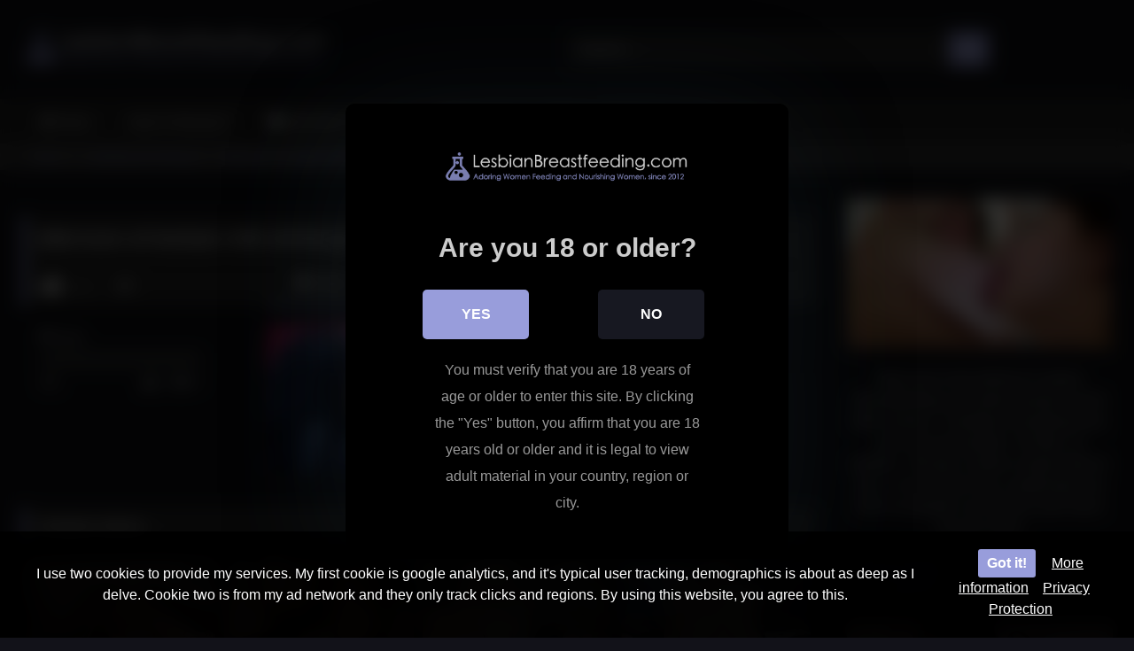

--- FILE ---
content_type: text/html; charset=UTF-8
request_url: https://lesbianbreastfeeding.com/afternoon-of-lesbian-milk-drinking/afternoon-of-lesbian-milk-drinking3/
body_size: 15288
content:
<!DOCTYPE html>


<html lang="en-US">
<head>
<meta charset="UTF-8">
<meta content='width=device-width, initial-scale=1.0, maximum-scale=1.0, user-scalable=0' name='viewport' />
<link rel="profile" href="https://gmpg.org/xfn/11">
<link rel="icon" href="
">

<!-- Meta social networks -->

<!-- Meta Facebook -->
<meta property="fb:app_id" content="966242223397117" />
<meta property="og:url" content="https://lesbianbreastfeeding.com/afternoon-of-lesbian-milk-drinking/afternoon-of-lesbian-milk-drinking3/" />
<meta property="og:type" content="article" />
<meta property="og:title" content="afternoon-of-lesbian-milk-drinking3" />
<meta property="og:description" content="afternoon-of-lesbian-milk-drinking3" />
<meta property="og:image" content="" />
<meta property="og:image:width" content="200" />
<meta property="og:image:height" content="200" />

<!-- Meta Twitter -->
<meta name="twitter:card" content="summary">
<!--<meta name="twitter:site" content="@site_username">-->
<meta name="twitter:title" content="afternoon-of-lesbian-milk-drinking3">
<meta name="twitter:description" content="afternoon-of-lesbian-milk-drinking3">
<!--<meta name="twitter:creator" content="@creator_username">-->
<meta name="twitter:image" content="">
<!--<meta name="twitter:domain" content="YourDomain.com">-->

<!-- Temp Style -->
<style>
	.post-thumbnail {
		padding-bottom: 56.25%;
	}
	.post-thumbnail .wpst-trailer,
	.post-thumbnail img {
		object-fit: fill;
	}

	.video-debounce-bar {
		background: #989ddb!important;
	}

					body.custom-background {
			background-image: url(https://lesbianbreastfeeding.com/wp-content/uploads/2022/07/tile.jpg);
			background-color: #121219!important;
			background-repeat: repeat;
			background-attachment: fixed;
			background-position: center;
			background-size: auto;
		}
	
			#site-navigation {
			background: #222222;
		}
	
	.site-title a {
		font-family: Open Sans;
		font-size: 36px;
	}
	.site-branding .logo img {
		max-width: 350px;
		max-height: 85px;
		margin-top: 0px;
		margin-left: 0px;
	}
	a,
	.site-title a i,
	.thumb-block:hover .rating-bar i,
	.categories-list .thumb-block:hover .entry-header .cat-title:before,
	.required,
	.like #more:hover i,
	.dislike #less:hover i,
	.top-bar i:hover,
	.main-navigation .menu-item-has-children > a:after,
	.menu-toggle i,
	.main-navigation.toggled li:hover > a,
	.main-navigation.toggled li.focus > a,
	.main-navigation.toggled li.current_page_item > a,
	.main-navigation.toggled li.current-menu-item > a,
	#filters .filters-select:after,
	.morelink i,
	.top-bar .membership a i,
	.thumb-block:hover .photos-count i {
		color: #989ddb;
	}
	button,
	.button,
	input[type="button"],
	input[type="reset"],
	input[type="submit"],
	.label,
	.pagination ul li a.current,
	.pagination ul li a:hover,
	body #filters .label.secondary.active,
	.label.secondary:hover,
	.main-navigation li:hover > a,
	.main-navigation li.focus > a,
	.main-navigation li.current_page_item > a,
	.main-navigation li.current-menu-item > a,
	.widget_categories ul li a:hover,
	.comment-reply-link,
	a.tag-cloud-link:hover,
	.template-actors li a:hover {
		border-color: #989ddb!important;
		background-color: #989ddb!important;
	}
	.rating-bar-meter,
	.vjs-play-progress,
	#filters .filters-options span:hover,
	.bx-wrapper .bx-controls-direction a,
	.top-bar .social-share a:hover,
	.thumb-block:hover span.hd-video,
	.featured-carousel .slide a:hover span.hd-video,
	.appContainer .ctaButton {
		background-color: #989ddb!important;
	}
	#video-tabs button.tab-link.active,
	.title-block,
	.widget-title,
	.page-title,
	.page .entry-title,
	.comments-title,
	.comment-reply-title,
	.morelink:hover {
		border-color: #989ddb!important;
	}

	/* Small desktops ----------- */
	@media only screen  and (min-width : 64.001em) and (max-width : 84em) {
		#main .thumb-block {
			width: 25%!important;
		}
	}

	/* Desktops and laptops ----------- */
	@media only screen  and (min-width : 84.001em) {
		#main .thumb-block {
			width: 25%!important;
		}
	}

</style>

<!-- Google Analytics -->

<!-- Meta Verification -->


<style>
	#cookie-bar {
		background-color: rgba(0,0,0,0.9)!important;
	}
	#cookie-bar p {
		color: #FFFFFF!important;
	}
	#cookie-bar .cookie-bar__btn {
		background-color: #989ddb!important;
		color: #FFFFFF!important;
	}
			.cookie-bar-privacy-popup__dialog {
			background-color: #000!important;
			color: #eee!important;
		}
	</style>


<style>
			#dclm_modal_screen {
			background-color: rgba(0,0,0,0.8);
		}
		#dclm_modal_content {
			background-color: #000;
		}
		#dclm_modal_content h2 {
			color: #ccc;
		}
		#dclm_modal_content p {
			color: #999;
		}
		#dclm_modal_content nav .av_go {
		background-color: #989ddb!important;
	}
	#dclm_modal_content nav .av_no {
		background-color: #171821!important;
	}
	#dclm-logo img {
		opacity: 0.8;
	}
			</style>


<meta name='robots' content='index, follow, max-image-preview:large, max-snippet:-1, max-video-preview:-1' />
	<style>img:is([sizes="auto" i], [sizes^="auto," i]) { contain-intrinsic-size: 3000px 1500px }</style>
	
	<!-- This site is optimized with the Yoast SEO plugin v25.4 - https://yoast.com/wordpress/plugins/seo/ -->
	<title>afternoon-of-lesbian-milk-drinking3 - Lesbian Breastfeeding</title>
	<link rel="canonical" href="https://lesbianbreastfeeding.com/afternoon-of-lesbian-milk-drinking/afternoon-of-lesbian-milk-drinking3/" />
	<meta property="og:locale" content="en_US" />
	<meta property="og:type" content="article" />
	<meta property="og:title" content="afternoon-of-lesbian-milk-drinking3 - Lesbian Breastfeeding" />
	<meta property="og:url" content="https://lesbianbreastfeeding.com/afternoon-of-lesbian-milk-drinking/afternoon-of-lesbian-milk-drinking3/" />
	<meta property="og:site_name" content="Lesbian Breastfeeding" />
	<meta property="og:image" content="https://lesbianbreastfeeding.com/afternoon-of-lesbian-milk-drinking/afternoon-of-lesbian-milk-drinking3" />
	<meta property="og:image:width" content="450" />
	<meta property="og:image:height" content="253" />
	<meta property="og:image:type" content="image/jpeg" />
	<script type="application/ld+json" class="yoast-schema-graph">{"@context":"https://schema.org","@graph":[{"@type":"WebPage","@id":"https://lesbianbreastfeeding.com/afternoon-of-lesbian-milk-drinking/afternoon-of-lesbian-milk-drinking3/","url":"https://lesbianbreastfeeding.com/afternoon-of-lesbian-milk-drinking/afternoon-of-lesbian-milk-drinking3/","name":"afternoon-of-lesbian-milk-drinking3 - Lesbian Breastfeeding","isPartOf":{"@id":"https://lesbianbreastfeeding.com/#website"},"primaryImageOfPage":{"@id":"https://lesbianbreastfeeding.com/afternoon-of-lesbian-milk-drinking/afternoon-of-lesbian-milk-drinking3/#primaryimage"},"image":{"@id":"https://lesbianbreastfeeding.com/afternoon-of-lesbian-milk-drinking/afternoon-of-lesbian-milk-drinking3/#primaryimage"},"thumbnailUrl":"https://lesbianbreastfeeding.com/wp-content/uploads/2020/09/afternoon-of-lesbian-milk-drinking3.jpg","datePublished":"2020-09-04T22:04:31+00:00","breadcrumb":{"@id":"https://lesbianbreastfeeding.com/afternoon-of-lesbian-milk-drinking/afternoon-of-lesbian-milk-drinking3/#breadcrumb"},"inLanguage":"en-US","potentialAction":[{"@type":"ReadAction","target":["https://lesbianbreastfeeding.com/afternoon-of-lesbian-milk-drinking/afternoon-of-lesbian-milk-drinking3/"]}]},{"@type":"ImageObject","inLanguage":"en-US","@id":"https://lesbianbreastfeeding.com/afternoon-of-lesbian-milk-drinking/afternoon-of-lesbian-milk-drinking3/#primaryimage","url":"https://lesbianbreastfeeding.com/wp-content/uploads/2020/09/afternoon-of-lesbian-milk-drinking3.jpg","contentUrl":"https://lesbianbreastfeeding.com/wp-content/uploads/2020/09/afternoon-of-lesbian-milk-drinking3.jpg","width":450,"height":253},{"@type":"BreadcrumbList","@id":"https://lesbianbreastfeeding.com/afternoon-of-lesbian-milk-drinking/afternoon-of-lesbian-milk-drinking3/#breadcrumb","itemListElement":[{"@type":"ListItem","position":1,"name":"Afternoon of Lesbian Milk Drinking","item":"https://lesbianbreastfeeding.com/afternoon-of-lesbian-milk-drinking/"},{"@type":"ListItem","position":2,"name":"afternoon-of-lesbian-milk-drinking3"}]},{"@type":"WebSite","@id":"https://lesbianbreastfeeding.com/#website","url":"https://lesbianbreastfeeding.com/","name":"Lesbian Breastfeeding","description":"Featuring only the Hottest Lesbian Breastfeeding Websites and Movies on the Internet","potentialAction":[{"@type":"SearchAction","target":{"@type":"EntryPoint","urlTemplate":"https://lesbianbreastfeeding.com/?s={search_term_string}"},"query-input":{"@type":"PropertyValueSpecification","valueRequired":true,"valueName":"search_term_string"}}],"inLanguage":"en-US"}]}</script>
	<!-- / Yoast SEO plugin. -->


<link rel='dns-prefetch' href='//vjs.zencdn.net' />
<link rel='dns-prefetch' href='//unpkg.com' />
<link rel='dns-prefetch' href='//www.googletagmanager.com' />
<link rel="alternate" type="application/rss+xml" title="Lesbian Breastfeeding &raquo; Feed" href="https://lesbianbreastfeeding.com/feed/" />
<link rel="alternate" type="application/rss+xml" title="Lesbian Breastfeeding &raquo; Comments Feed" href="https://lesbianbreastfeeding.com/comments/feed/" />
<link rel="alternate" type="application/rss+xml" title="Lesbian Breastfeeding &raquo; afternoon-of-lesbian-milk-drinking3 Comments Feed" href="https://lesbianbreastfeeding.com/afternoon-of-lesbian-milk-drinking/afternoon-of-lesbian-milk-drinking3/feed/" />
<script type="text/javascript">
/* <![CDATA[ */
window._wpemojiSettings = {"baseUrl":"https:\/\/s.w.org\/images\/core\/emoji\/15.1.0\/72x72\/","ext":".png","svgUrl":"https:\/\/s.w.org\/images\/core\/emoji\/15.1.0\/svg\/","svgExt":".svg","source":{"concatemoji":"https:\/\/lesbianbreastfeeding.com\/wp-includes\/js\/wp-emoji-release.min.js?ver=203ded8f4d7436af6d811d604f0d32a6"}};
/*! This file is auto-generated */
!function(i,n){var o,s,e;function c(e){try{var t={supportTests:e,timestamp:(new Date).valueOf()};sessionStorage.setItem(o,JSON.stringify(t))}catch(e){}}function p(e,t,n){e.clearRect(0,0,e.canvas.width,e.canvas.height),e.fillText(t,0,0);var t=new Uint32Array(e.getImageData(0,0,e.canvas.width,e.canvas.height).data),r=(e.clearRect(0,0,e.canvas.width,e.canvas.height),e.fillText(n,0,0),new Uint32Array(e.getImageData(0,0,e.canvas.width,e.canvas.height).data));return t.every(function(e,t){return e===r[t]})}function u(e,t,n){switch(t){case"flag":return n(e,"\ud83c\udff3\ufe0f\u200d\u26a7\ufe0f","\ud83c\udff3\ufe0f\u200b\u26a7\ufe0f")?!1:!n(e,"\ud83c\uddfa\ud83c\uddf3","\ud83c\uddfa\u200b\ud83c\uddf3")&&!n(e,"\ud83c\udff4\udb40\udc67\udb40\udc62\udb40\udc65\udb40\udc6e\udb40\udc67\udb40\udc7f","\ud83c\udff4\u200b\udb40\udc67\u200b\udb40\udc62\u200b\udb40\udc65\u200b\udb40\udc6e\u200b\udb40\udc67\u200b\udb40\udc7f");case"emoji":return!n(e,"\ud83d\udc26\u200d\ud83d\udd25","\ud83d\udc26\u200b\ud83d\udd25")}return!1}function f(e,t,n){var r="undefined"!=typeof WorkerGlobalScope&&self instanceof WorkerGlobalScope?new OffscreenCanvas(300,150):i.createElement("canvas"),a=r.getContext("2d",{willReadFrequently:!0}),o=(a.textBaseline="top",a.font="600 32px Arial",{});return e.forEach(function(e){o[e]=t(a,e,n)}),o}function t(e){var t=i.createElement("script");t.src=e,t.defer=!0,i.head.appendChild(t)}"undefined"!=typeof Promise&&(o="wpEmojiSettingsSupports",s=["flag","emoji"],n.supports={everything:!0,everythingExceptFlag:!0},e=new Promise(function(e){i.addEventListener("DOMContentLoaded",e,{once:!0})}),new Promise(function(t){var n=function(){try{var e=JSON.parse(sessionStorage.getItem(o));if("object"==typeof e&&"number"==typeof e.timestamp&&(new Date).valueOf()<e.timestamp+604800&&"object"==typeof e.supportTests)return e.supportTests}catch(e){}return null}();if(!n){if("undefined"!=typeof Worker&&"undefined"!=typeof OffscreenCanvas&&"undefined"!=typeof URL&&URL.createObjectURL&&"undefined"!=typeof Blob)try{var e="postMessage("+f.toString()+"("+[JSON.stringify(s),u.toString(),p.toString()].join(",")+"));",r=new Blob([e],{type:"text/javascript"}),a=new Worker(URL.createObjectURL(r),{name:"wpTestEmojiSupports"});return void(a.onmessage=function(e){c(n=e.data),a.terminate(),t(n)})}catch(e){}c(n=f(s,u,p))}t(n)}).then(function(e){for(var t in e)n.supports[t]=e[t],n.supports.everything=n.supports.everything&&n.supports[t],"flag"!==t&&(n.supports.everythingExceptFlag=n.supports.everythingExceptFlag&&n.supports[t]);n.supports.everythingExceptFlag=n.supports.everythingExceptFlag&&!n.supports.flag,n.DOMReady=!1,n.readyCallback=function(){n.DOMReady=!0}}).then(function(){return e}).then(function(){var e;n.supports.everything||(n.readyCallback(),(e=n.source||{}).concatemoji?t(e.concatemoji):e.wpemoji&&e.twemoji&&(t(e.twemoji),t(e.wpemoji)))}))}((window,document),window._wpemojiSettings);
/* ]]> */
</script>
<style id='wp-emoji-styles-inline-css' type='text/css'>

	img.wp-smiley, img.emoji {
		display: inline !important;
		border: none !important;
		box-shadow: none !important;
		height: 1em !important;
		width: 1em !important;
		margin: 0 0.07em !important;
		vertical-align: -0.1em !important;
		background: none !important;
		padding: 0 !important;
	}
</style>
<link rel='stylesheet' id='wp-block-library-css' href='https://lesbianbreastfeeding.com/wp-includes/css/dist/block-library/style.min.css?ver=203ded8f4d7436af6d811d604f0d32a6' type='text/css' media='all' />
<style id='classic-theme-styles-inline-css' type='text/css'>
/*! This file is auto-generated */
.wp-block-button__link{color:#fff;background-color:#32373c;border-radius:9999px;box-shadow:none;text-decoration:none;padding:calc(.667em + 2px) calc(1.333em + 2px);font-size:1.125em}.wp-block-file__button{background:#32373c;color:#fff;text-decoration:none}
</style>
<style id='global-styles-inline-css' type='text/css'>
:root{--wp--preset--aspect-ratio--square: 1;--wp--preset--aspect-ratio--4-3: 4/3;--wp--preset--aspect-ratio--3-4: 3/4;--wp--preset--aspect-ratio--3-2: 3/2;--wp--preset--aspect-ratio--2-3: 2/3;--wp--preset--aspect-ratio--16-9: 16/9;--wp--preset--aspect-ratio--9-16: 9/16;--wp--preset--color--black: #000000;--wp--preset--color--cyan-bluish-gray: #abb8c3;--wp--preset--color--white: #ffffff;--wp--preset--color--pale-pink: #f78da7;--wp--preset--color--vivid-red: #cf2e2e;--wp--preset--color--luminous-vivid-orange: #ff6900;--wp--preset--color--luminous-vivid-amber: #fcb900;--wp--preset--color--light-green-cyan: #7bdcb5;--wp--preset--color--vivid-green-cyan: #00d084;--wp--preset--color--pale-cyan-blue: #8ed1fc;--wp--preset--color--vivid-cyan-blue: #0693e3;--wp--preset--color--vivid-purple: #9b51e0;--wp--preset--gradient--vivid-cyan-blue-to-vivid-purple: linear-gradient(135deg,rgba(6,147,227,1) 0%,rgb(155,81,224) 100%);--wp--preset--gradient--light-green-cyan-to-vivid-green-cyan: linear-gradient(135deg,rgb(122,220,180) 0%,rgb(0,208,130) 100%);--wp--preset--gradient--luminous-vivid-amber-to-luminous-vivid-orange: linear-gradient(135deg,rgba(252,185,0,1) 0%,rgba(255,105,0,1) 100%);--wp--preset--gradient--luminous-vivid-orange-to-vivid-red: linear-gradient(135deg,rgba(255,105,0,1) 0%,rgb(207,46,46) 100%);--wp--preset--gradient--very-light-gray-to-cyan-bluish-gray: linear-gradient(135deg,rgb(238,238,238) 0%,rgb(169,184,195) 100%);--wp--preset--gradient--cool-to-warm-spectrum: linear-gradient(135deg,rgb(74,234,220) 0%,rgb(151,120,209) 20%,rgb(207,42,186) 40%,rgb(238,44,130) 60%,rgb(251,105,98) 80%,rgb(254,248,76) 100%);--wp--preset--gradient--blush-light-purple: linear-gradient(135deg,rgb(255,206,236) 0%,rgb(152,150,240) 100%);--wp--preset--gradient--blush-bordeaux: linear-gradient(135deg,rgb(254,205,165) 0%,rgb(254,45,45) 50%,rgb(107,0,62) 100%);--wp--preset--gradient--luminous-dusk: linear-gradient(135deg,rgb(255,203,112) 0%,rgb(199,81,192) 50%,rgb(65,88,208) 100%);--wp--preset--gradient--pale-ocean: linear-gradient(135deg,rgb(255,245,203) 0%,rgb(182,227,212) 50%,rgb(51,167,181) 100%);--wp--preset--gradient--electric-grass: linear-gradient(135deg,rgb(202,248,128) 0%,rgb(113,206,126) 100%);--wp--preset--gradient--midnight: linear-gradient(135deg,rgb(2,3,129) 0%,rgb(40,116,252) 100%);--wp--preset--font-size--small: 13px;--wp--preset--font-size--medium: 20px;--wp--preset--font-size--large: 36px;--wp--preset--font-size--x-large: 42px;--wp--preset--spacing--20: 0.44rem;--wp--preset--spacing--30: 0.67rem;--wp--preset--spacing--40: 1rem;--wp--preset--spacing--50: 1.5rem;--wp--preset--spacing--60: 2.25rem;--wp--preset--spacing--70: 3.38rem;--wp--preset--spacing--80: 5.06rem;--wp--preset--shadow--natural: 6px 6px 9px rgba(0, 0, 0, 0.2);--wp--preset--shadow--deep: 12px 12px 50px rgba(0, 0, 0, 0.4);--wp--preset--shadow--sharp: 6px 6px 0px rgba(0, 0, 0, 0.2);--wp--preset--shadow--outlined: 6px 6px 0px -3px rgba(255, 255, 255, 1), 6px 6px rgba(0, 0, 0, 1);--wp--preset--shadow--crisp: 6px 6px 0px rgba(0, 0, 0, 1);}:where(.is-layout-flex){gap: 0.5em;}:where(.is-layout-grid){gap: 0.5em;}body .is-layout-flex{display: flex;}.is-layout-flex{flex-wrap: wrap;align-items: center;}.is-layout-flex > :is(*, div){margin: 0;}body .is-layout-grid{display: grid;}.is-layout-grid > :is(*, div){margin: 0;}:where(.wp-block-columns.is-layout-flex){gap: 2em;}:where(.wp-block-columns.is-layout-grid){gap: 2em;}:where(.wp-block-post-template.is-layout-flex){gap: 1.25em;}:where(.wp-block-post-template.is-layout-grid){gap: 1.25em;}.has-black-color{color: var(--wp--preset--color--black) !important;}.has-cyan-bluish-gray-color{color: var(--wp--preset--color--cyan-bluish-gray) !important;}.has-white-color{color: var(--wp--preset--color--white) !important;}.has-pale-pink-color{color: var(--wp--preset--color--pale-pink) !important;}.has-vivid-red-color{color: var(--wp--preset--color--vivid-red) !important;}.has-luminous-vivid-orange-color{color: var(--wp--preset--color--luminous-vivid-orange) !important;}.has-luminous-vivid-amber-color{color: var(--wp--preset--color--luminous-vivid-amber) !important;}.has-light-green-cyan-color{color: var(--wp--preset--color--light-green-cyan) !important;}.has-vivid-green-cyan-color{color: var(--wp--preset--color--vivid-green-cyan) !important;}.has-pale-cyan-blue-color{color: var(--wp--preset--color--pale-cyan-blue) !important;}.has-vivid-cyan-blue-color{color: var(--wp--preset--color--vivid-cyan-blue) !important;}.has-vivid-purple-color{color: var(--wp--preset--color--vivid-purple) !important;}.has-black-background-color{background-color: var(--wp--preset--color--black) !important;}.has-cyan-bluish-gray-background-color{background-color: var(--wp--preset--color--cyan-bluish-gray) !important;}.has-white-background-color{background-color: var(--wp--preset--color--white) !important;}.has-pale-pink-background-color{background-color: var(--wp--preset--color--pale-pink) !important;}.has-vivid-red-background-color{background-color: var(--wp--preset--color--vivid-red) !important;}.has-luminous-vivid-orange-background-color{background-color: var(--wp--preset--color--luminous-vivid-orange) !important;}.has-luminous-vivid-amber-background-color{background-color: var(--wp--preset--color--luminous-vivid-amber) !important;}.has-light-green-cyan-background-color{background-color: var(--wp--preset--color--light-green-cyan) !important;}.has-vivid-green-cyan-background-color{background-color: var(--wp--preset--color--vivid-green-cyan) !important;}.has-pale-cyan-blue-background-color{background-color: var(--wp--preset--color--pale-cyan-blue) !important;}.has-vivid-cyan-blue-background-color{background-color: var(--wp--preset--color--vivid-cyan-blue) !important;}.has-vivid-purple-background-color{background-color: var(--wp--preset--color--vivid-purple) !important;}.has-black-border-color{border-color: var(--wp--preset--color--black) !important;}.has-cyan-bluish-gray-border-color{border-color: var(--wp--preset--color--cyan-bluish-gray) !important;}.has-white-border-color{border-color: var(--wp--preset--color--white) !important;}.has-pale-pink-border-color{border-color: var(--wp--preset--color--pale-pink) !important;}.has-vivid-red-border-color{border-color: var(--wp--preset--color--vivid-red) !important;}.has-luminous-vivid-orange-border-color{border-color: var(--wp--preset--color--luminous-vivid-orange) !important;}.has-luminous-vivid-amber-border-color{border-color: var(--wp--preset--color--luminous-vivid-amber) !important;}.has-light-green-cyan-border-color{border-color: var(--wp--preset--color--light-green-cyan) !important;}.has-vivid-green-cyan-border-color{border-color: var(--wp--preset--color--vivid-green-cyan) !important;}.has-pale-cyan-blue-border-color{border-color: var(--wp--preset--color--pale-cyan-blue) !important;}.has-vivid-cyan-blue-border-color{border-color: var(--wp--preset--color--vivid-cyan-blue) !important;}.has-vivid-purple-border-color{border-color: var(--wp--preset--color--vivid-purple) !important;}.has-vivid-cyan-blue-to-vivid-purple-gradient-background{background: var(--wp--preset--gradient--vivid-cyan-blue-to-vivid-purple) !important;}.has-light-green-cyan-to-vivid-green-cyan-gradient-background{background: var(--wp--preset--gradient--light-green-cyan-to-vivid-green-cyan) !important;}.has-luminous-vivid-amber-to-luminous-vivid-orange-gradient-background{background: var(--wp--preset--gradient--luminous-vivid-amber-to-luminous-vivid-orange) !important;}.has-luminous-vivid-orange-to-vivid-red-gradient-background{background: var(--wp--preset--gradient--luminous-vivid-orange-to-vivid-red) !important;}.has-very-light-gray-to-cyan-bluish-gray-gradient-background{background: var(--wp--preset--gradient--very-light-gray-to-cyan-bluish-gray) !important;}.has-cool-to-warm-spectrum-gradient-background{background: var(--wp--preset--gradient--cool-to-warm-spectrum) !important;}.has-blush-light-purple-gradient-background{background: var(--wp--preset--gradient--blush-light-purple) !important;}.has-blush-bordeaux-gradient-background{background: var(--wp--preset--gradient--blush-bordeaux) !important;}.has-luminous-dusk-gradient-background{background: var(--wp--preset--gradient--luminous-dusk) !important;}.has-pale-ocean-gradient-background{background: var(--wp--preset--gradient--pale-ocean) !important;}.has-electric-grass-gradient-background{background: var(--wp--preset--gradient--electric-grass) !important;}.has-midnight-gradient-background{background: var(--wp--preset--gradient--midnight) !important;}.has-small-font-size{font-size: var(--wp--preset--font-size--small) !important;}.has-medium-font-size{font-size: var(--wp--preset--font-size--medium) !important;}.has-large-font-size{font-size: var(--wp--preset--font-size--large) !important;}.has-x-large-font-size{font-size: var(--wp--preset--font-size--x-large) !important;}
:where(.wp-block-post-template.is-layout-flex){gap: 1.25em;}:where(.wp-block-post-template.is-layout-grid){gap: 1.25em;}
:where(.wp-block-columns.is-layout-flex){gap: 2em;}:where(.wp-block-columns.is-layout-grid){gap: 2em;}
:root :where(.wp-block-pullquote){font-size: 1.5em;line-height: 1.6;}
</style>
<link rel='stylesheet' id='wpst-font-awesome-css' href='https://lesbianbreastfeeding.com/wp-content/themes/retrotube/assets/stylesheets/font-awesome/css/font-awesome.min.css?ver=4.7.0' type='text/css' media='all' />
<link rel='stylesheet' id='wpst-videojs-style-css' href='//vjs.zencdn.net/7.8.4/video-js.css?ver=7.8.4' type='text/css' media='all' />
<link rel='stylesheet' id='wpst-style-css' href='https://lesbianbreastfeeding.com/wp-content/themes/retrotube/style.css?ver=1.9.0.1752190044' type='text/css' media='all' />
<link rel='stylesheet' id='coco-cookie-consent-style-css' href='https://lesbianbreastfeeding.com/wp-content/plugins/wps-cookie-consent/public/assets/css/cookie-consent.css?ver=1.2.0' type='text/css' media='all' />
<link rel='stylesheet' id='dclm-disclaimer-style-css' href='https://lesbianbreastfeeding.com/wp-content/plugins/wps-disclaimer/public/assets/css/disclaimer.css?ver=1.3.0' type='text/css' media='all' />
<script type="text/javascript" src="https://lesbianbreastfeeding.com/wp-includes/js/jquery/jquery.min.js?ver=3.7.1" id="jquery-core-js"></script>
<script type="text/javascript" src="https://lesbianbreastfeeding.com/wp-includes/js/jquery/jquery-migrate.min.js?ver=3.4.1" id="jquery-migrate-js"></script>

<!-- Google tag (gtag.js) snippet added by Site Kit -->

<!-- Google Analytics snippet added by Site Kit -->
<script type="text/javascript" src="https://www.googletagmanager.com/gtag/js?id=GT-TBWWHBN" id="google_gtagjs-js" async></script>
<script type="text/javascript" id="google_gtagjs-js-after">
/* <![CDATA[ */
window.dataLayer = window.dataLayer || [];function gtag(){dataLayer.push(arguments);}
gtag("set","linker",{"domains":["lesbianbreastfeeding.com"]});
gtag("js", new Date());
gtag("set", "developer_id.dZTNiMT", true);
gtag("config", "GT-TBWWHBN", {"googlesitekit_post_type":"attachment"});
/* ]]> */
</script>

<!-- End Google tag (gtag.js) snippet added by Site Kit -->
<link rel="https://api.w.org/" href="https://lesbianbreastfeeding.com/wp-json/" /><link rel="alternate" title="JSON" type="application/json" href="https://lesbianbreastfeeding.com/wp-json/wp/v2/media/1469" /><link rel="EditURI" type="application/rsd+xml" title="RSD" href="https://lesbianbreastfeeding.com/xmlrpc.php?rsd" />
<link rel="alternate" title="oEmbed (JSON)" type="application/json+oembed" href="https://lesbianbreastfeeding.com/wp-json/oembed/1.0/embed?url=https%3A%2F%2Flesbianbreastfeeding.com%2Fafternoon-of-lesbian-milk-drinking%2Fafternoon-of-lesbian-milk-drinking3%2F" />
<link rel="alternate" title="oEmbed (XML)" type="text/xml+oembed" href="https://lesbianbreastfeeding.com/wp-json/oembed/1.0/embed?url=https%3A%2F%2Flesbianbreastfeeding.com%2Fafternoon-of-lesbian-milk-drinking%2Fafternoon-of-lesbian-milk-drinking3%2F&#038;format=xml" />
<script type="text/javascript">
             jQuery(document).bind("keydown", function(e) {
               if(e.ctrlKey && (e.which == 65 || e.which == 67 || e.which == 88 || e.which == 83 ||e.which == 85)) {
                 e.preventDefault();
                 return false;
                 }
             });

         jQuery(document).on( "mousedown", function(event) {
             if(event.which=="3")
             {
             document.oncontextmenu = document.body.oncontextmenu = function() {return false;}

             }
             });
            </script>

            <style type="text/css">
            body{
                    -webkit-touch-callout: none;
                    -webkit-user-select: none;
                    -khtml-user-select: none;
                    -moz-user-select: none;
                    -ms-user-select: none;
                    user-select: none;
               }
            </style><meta name="generator" content="Site Kit by Google 1.156.0" /></head>

<body data-rsssl=1
class="attachment wp-singular attachment-template-default single single-attachment postid-1469 attachmentid-1469 attachment-jpeg wp-embed-responsive wp-theme-retrotube custom-background">
<div id="page">
	<a class="skip-link screen-reader-text" href="#content">Skip to content</a>

	<header id="masthead" class="site-header" role="banner">

		
		<div class="site-branding row">
			<div class="logo">
									<a href="https://lesbianbreastfeeding.com/" rel="home" title="Lesbian Breastfeeding"><img src="
										https://lesbianbreastfeeding.com/wp-content/uploads/2019/01/lesbian-breastfeeding.png					" alt="Lesbian Breastfeeding"></a>
				
							</div>
							<div class="header-search ">
	<form method="get" id="searchform" action="https://lesbianbreastfeeding.com/">        
					<input class="input-group-field" value="Search..." name="s" id="s" onfocus="if (this.value == 'Search...') {this.value = '';}" onblur="if (this.value == '') {this.value = 'Search...';}" type="text" />
				
		<input class="button fa-input" type="submit" id="searchsubmit" value="&#xf002;" />        
	</form>
</div>								</div><!-- .site-branding -->

		<nav id="site-navigation" class="main-navigation
		" role="navigation">
			<div id="head-mobile"></div>
			<div class="button-nav"></div>
			<ul id="menu-main-menu" class="row"><li id="menu-item-885" class="home-icon menu-item menu-item-type-custom menu-item-object-custom menu-item-home menu-item-885"><a href="https://lesbianbreastfeeding.com">Home</a></li>
<li id="menu-item-1867" class="menu-item menu-item-type-post_type menu-item-object-page menu-item-1867"><a href="https://bigchestedmodels.com">back to Directory?</a></li>
<li id="menu-item-886" class="cat-icon menu-item menu-item-type-post_type menu-item-object-page menu-item-886"><a href="https://lesbianbreastfeeding.com/categories/">Illustrated Categories</a></li>
<li id="menu-item-887" class="tag-icon menu-item menu-item-type-post_type menu-item-object-page menu-item-887"><a href="https://lesbianbreastfeeding.com/tags/">Titty Tags</a></li>
<li id="menu-item-888" class="star-icon menu-item menu-item-type-post_type menu-item-object-page menu-item-888"><a href="https://lesbianbreastfeeding.com/busty-anr-babes/">Busty ANR Babes</a></li>
<li id="menu-item-1871" class="menu-item menu-item-type-post_type menu-item-object-page menu-item-1871"><a href="https://juggmodels.com">Jugg Models</a></li>
</ul>		</nav><!-- #site-navigation -->

		<div class="clear"></div>

					<div class="happy-header-mobile">
				<!-- JuicyAds v3.1 -->
<script type="text/javascript" data-cfasync="false" async src="https://poweredby.jads.co/js/jads.js"></script>
<ins id="695973" data-width="300" data-height="262"></ins>
<script type="text/javascript" data-cfasync="false" async>(adsbyjuicy = window.adsbyjuicy || []).push({'adzone':695973});</script>
<!--JuicyAds END-->			</div>
			</header><!-- #masthead -->

	<div class="breadcrumbs-area"><div class="row"><div id="breadcrumbs"><a href="https://lesbianbreastfeeding.com">Home</a><span class="separator"><i class="fa fa-caret-right"></i></span><a href="https://lesbianbreastfeeding.com/category/lactating-and-nursing/">Lactating and Nursing</a><span class="separator"><i class="fa fa-caret-right"></i></span><a href="https://lesbianbreastfeeding.com/afternoon-of-lesbian-milk-drinking/">Afternoon of Lesbian Milk Drinking</a><span class="separator"><i class="fa fa-caret-right"></i></span><span class="current">afternoon-of-lesbian-milk-drinking3</span></div></div></div>
	
	<div id="content" class="site-content row">
	<div id="primary" class="content-area with-sidebar-right">
		<main id="main" class="site-main with-sidebar-right" role="main">

		
<article id="post-1469" class="post-1469 attachment type-attachment status-inherit hentry" itemprop="video" itemscope itemtype="http://schema.org/VideoObject">
	<header class="entry-header">

		
		<div class="video-player">
	<meta itemprop="author" content="LBF Admin" /><meta itemprop="name" content="afternoon-of-lesbian-milk-drinking3" /><meta itemprop="description" content="afternoon-of-lesbian-milk-drinking3" /><meta itemprop="duration" content="P0DT0H0M0S" /><meta itemprop="uploadDate" content="2020-09-04T22:04:31+00:00" /></div>

		
					<div class="happy-under-player-mobile">
				<!-- JuicyAds v3.1 -->
<script type="text/javascript" data-cfasync="false" async src="https://poweredby.jads.co/js/jads.js"></script>
<ins id="695974" data-width="300" data-height="262"></ins>
<script type="text/javascript" data-cfasync="false" async>(adsbyjuicy = window.adsbyjuicy || []).push({'adzone':695974});</script>
<!--JuicyAds END-->			</div>
		
		
		
		<div class="title-block box-shadow">
			<h1 class="entry-title" itemprop="name">afternoon-of-lesbian-milk-drinking3</h1>							<div id="rating">
					<span id="video-rate"><span class="post-like"><a href="#" data-post_id="1469" data-post_like="like"><span class="like" title="I like this"><span id="more"><i class="fa fa-thumbs-up"></i> <span class="grey-link">Like</span></span></a>
		<a href="#" data-post_id="1469" data-post_like="dislike">
			<span title="I dislike this" class="qtip dislike"><span id="less"><i class="fa fa-thumbs-down fa-flip-horizontal"></i></span></span>
		</a></span></span>
									</div>
						<div id="video-tabs" class="tabs">
				<button class="tab-link active about" data-tab-id="video-about"><i class="fa fa-info-circle"></i> About</button>
									<button class="tab-link share" data-tab-id="video-share"><i class="fa fa-share"></i> Share</button>
							</div>
		</div>

		<div class="clear"></div>

	</header><!-- .entry-header -->

	<div class="entry-content">
					<div id="rating-col">
									<div id="video-views"><span>0</span> views</div>									<div class="rating-bar">
						<div class="rating-bar-meter"></div>
					</div>
					<div class="rating-result">
							<div class="percentage">0%</div>
						<div class="likes">
							<i class="fa fa-thumbs-up"></i> <span class="likes_count">0</span>
							<i class="fa fa-thumbs-down fa-flip-horizontal"></i> <span class="dislikes_count">0</span>
						</div>
					</div>
							</div>
				<div class="tab-content">
						<div id="video-about" class="width70">
					<div class="video-description">
													<div class="desc 
							">
								<p class="attachment"><a href='https://lesbianbreastfeeding.com/wp-content/uploads/2020/09/afternoon-of-lesbian-milk-drinking3.jpg'><img fetchpriority="high" decoding="async" width="300" height="169" src="https://lesbianbreastfeeding.com/wp-content/uploads/2020/09/afternoon-of-lesbian-milk-drinking3-300x169.jpg" class="attachment-medium size-medium" alt="" srcset="https://lesbianbreastfeeding.com/wp-content/uploads/2020/09/afternoon-of-lesbian-milk-drinking3-300x169.jpg 300w, https://lesbianbreastfeeding.com/wp-content/uploads/2020/09/afternoon-of-lesbian-milk-drinking3-320x180.jpg 320w, https://lesbianbreastfeeding.com/wp-content/uploads/2020/09/afternoon-of-lesbian-milk-drinking3-150x84.jpg 150w, https://lesbianbreastfeeding.com/wp-content/uploads/2020/09/afternoon-of-lesbian-milk-drinking3.jpg 450w" sizes="(max-width: 300px) 100vw, 300px" /></a></p>
							</div>
											</div>
																									<div class="tags">
											</div>
							</div>
							<div id="video-share">
	<!-- Facebook -->
			<div id="fb-root"></div>
		<script>(function(d, s, id) {
		var js, fjs = d.getElementsByTagName(s)[0];
		if (d.getElementById(id)) return;
		js = d.createElement(s); js.id = id;
		js.src = 'https://connect.facebook.net/fr_FR/sdk.js#xfbml=1&version=v2.12';
		fjs.parentNode.insertBefore(js, fjs);
		}(document, 'script', 'facebook-jssdk'));</script>
		<a target="_blank" href="https://www.facebook.com/sharer/sharer.php?u=https://lesbianbreastfeeding.com/afternoon-of-lesbian-milk-drinking/afternoon-of-lesbian-milk-drinking3/&amp;src=sdkpreparse"><i id="facebook" class="fa fa-facebook"></i></a>
	
	<!-- Twitter -->
			<a target="_blank" href="https://twitter.com/share?url=https://lesbianbreastfeeding.com/afternoon-of-lesbian-milk-drinking/afternoon-of-lesbian-milk-drinking3/&text=afternoon-of-lesbian-milk-drinking3"><i id="twitter" class="fa fa-twitter"></i></a>
	
	<!-- Google Plus -->
			<a target="_blank" href="https://plus.google.com/share?url=https://lesbianbreastfeeding.com/afternoon-of-lesbian-milk-drinking/afternoon-of-lesbian-milk-drinking3/"><i id="googleplus" class="fa fa-google-plus"></i></a>
	
	<!-- Linkedin -->
			<a target="_blank" href="https://www.linkedin.com/shareArticle?mini=true&amp;url=https://lesbianbreastfeeding.com/afternoon-of-lesbian-milk-drinking/afternoon-of-lesbian-milk-drinking3/&amp;title=afternoon-of-lesbian-milk-drinking3&amp;summary=afternoon-of-lesbian-milk-drinking3&amp;source=https://lesbianbreastfeeding.com"><i id="linkedin" class="fa fa-linkedin"></i></a>
	
	<!-- Tumblr -->
			<a target="_blank" href="http://tumblr.com/widgets/share/tool?canonicalUrl=https://lesbianbreastfeeding.com/afternoon-of-lesbian-milk-drinking/afternoon-of-lesbian-milk-drinking3/"><i id="tumblr" class="fa fa-tumblr-square"></i></a>
	
	<!-- Reddit -->
			<a target="_blank" href="http://www.reddit.com/submit?title=afternoon-of-lesbian-milk-drinking3&url=https://lesbianbreastfeeding.com/afternoon-of-lesbian-milk-drinking/afternoon-of-lesbian-milk-drinking3/"><i id="reddit" class="fa fa-reddit-square"></i></a>
	
	<!-- Odnoklassniki -->
	
	<!-- VK -->
			<script type="text/javascript" src="https://vk.com/js/api/share.js?95" charset="windows-1251"></script>
		<a href="http://vk.com/share.php?url=https://lesbianbreastfeeding.com/afternoon-of-lesbian-milk-drinking/afternoon-of-lesbian-milk-drinking3/" target="_blank"><i id="vk" class="fa fa-vk"></i></a>
	
	<!-- Email -->
			<a target="_blank" href="mailto:?subject=&amp;body=https://lesbianbreastfeeding.com/afternoon-of-lesbian-milk-drinking/afternoon-of-lesbian-milk-drinking3/"><i id="email" class="fa fa-envelope"></i></a>
	</div>
					</div>
	</div><!-- .entry-content -->

	<div class="under-video-block">
								<h2 class="widget-title">Related videos</h2>

			<div>
			
<article data-video-uid="1" data-post-id="1422" class="loop-video thumb-block full-width post-1422 post type-post status-publish format-video has-post-thumbnail hentry category-femdom-breastfeeding tag-breastfeeding-verbal tag-forced-breastfeeding post_format-post-format-video">
	<a href="https://lesbianbreastfeeding.com/forced-lesbian-milk-draining/" title="Forced Lesbian Milk Draining">
		<div class="post-thumbnail">
						<div class="post-thumbnail-container video-with-thumbs thumbs-rotation" data-thumbs="https://lesbianbreastfeeding.com/wp-content/uploads/2020/08/forced-lesbian-milk-draining-640x360.jpg,https://lesbianbreastfeeding.com/wp-content/uploads/2020/08/forced-lesbian-milk-draining1.jpg,https://lesbianbreastfeeding.com/wp-content/uploads/2020/08/forced-lesbian-milk-draining2.jpg,https://lesbianbreastfeeding.com/wp-content/uploads/2020/08/forced-lesbian-milk-draining3.jpg,https://lesbianbreastfeeding.com/wp-content/uploads/2020/08/forced-lesbian-milk-draining4.jpg,https://lesbianbreastfeeding.com/wp-content/uploads/2020/08/forced-lesbian-milk-draining5.jpg"><img width="300" height="168.75" data-src="https://lesbianbreastfeeding.com/wp-content/uploads/2020/08/forced-lesbian-milk-draining.jpg" alt="Forced Lesbian Milk Draining"></div>			<span class="hd-video">HD</span>			<span class="views"><i class="fa fa-eye"></i> 20K</span>			<span class="duration"><i class="fa fa-clock-o"></i>20:36</span>		</div>
		<div class="rating-bar"><div class="rating-bar-meter" style="width:87%"></div><i class="fa fa-thumbs-up" aria-hidden="true"></i><span>87%</span></div>		<header class="entry-header">
			<span>Forced Lesbian Milk Draining</span>
		</header>
	</a>
</article>

<article data-video-uid="2" data-post-id="169" class="loop-video thumb-block full-width post-169 post type-post status-publish format-video has-post-thumbnail hentry category-classic-lesbian-breast-worship tag-big-areolas post_format-post-format-video actors-christy-canyon">
	<a href="https://lesbianbreastfeeding.com/classic-lesbian-tit-worship/" title="Classic Lesbian Tit Worship">
		<div class="post-thumbnail">
						<div class="post-thumbnail-container"><img width="300" height="168.75" data-src="https://lesbianbreastfeeding.com/wp-content/uploads/2014/03/16.png" alt="Classic Lesbian Tit Worship"></div>						<span class="views"><i class="fa fa-eye"></i> 17K</span>			<span class="duration"><i class="fa fa-clock-o"></i>01:29</span>		</div>
		<div class="rating-bar"><div class="rating-bar-meter" style="width:75%"></div><i class="fa fa-thumbs-up" aria-hidden="true"></i><span>75%</span></div>		<header class="entry-header">
			<span>Classic Lesbian Tit Worship</span>
		</header>
	</a>
</article>

<article data-video-uid="3" data-post-id="1820" class="loop-video thumb-block full-width post-1820 post type-post status-publish format-video has-post-thumbnail hentry category-bbw-breast-worship tag-huge-areolas post_format-post-format-video">
	<a href="https://lesbianbreastfeeding.com/busty-bbw-goddess-worship/" title="Busty BBW Goddess Worship">
		<div class="post-thumbnail">
						<div class="post-thumbnail-container video-with-thumbs thumbs-rotation" data-thumbs="https://lesbianbreastfeeding.com/wp-content/uploads/2021/11/busty-bbw-goddess-worship-640x360.jpg,https://lesbianbreastfeeding.com/wp-content/uploads/2021/11/busty-bbw-goddess-worship1.jpg,https://lesbianbreastfeeding.com/wp-content/uploads/2021/11/busty-bbw-goddess-worship2.jpg,https://lesbianbreastfeeding.com/wp-content/uploads/2021/11/busty-bbw-goddess-worship3.jpg,https://lesbianbreastfeeding.com/wp-content/uploads/2021/11/busty-bbw-goddess-worship4.jpg,https://lesbianbreastfeeding.com/wp-content/uploads/2021/11/busty-bbw-goddess-worship5.jpg"><img width="300" height="168.75" data-src="https://lesbianbreastfeeding.com/wp-content/uploads/2021/11/busty-bbw-goddess-worship.jpg" alt="Busty BBW Goddess Worship"></div>			<span class="hd-video">HD</span>			<span class="views"><i class="fa fa-eye"></i> 8K</span>			<span class="duration"><i class="fa fa-clock-o"></i>04:54</span>		</div>
		<div class="rating-bar"><div class="rating-bar-meter" style="width:100%"></div><i class="fa fa-thumbs-up" aria-hidden="true"></i><span>100%</span></div>		<header class="entry-header">
			<span>Busty BBW Goddess Worship</span>
		</header>
	</a>
</article>

<article data-video-uid="4" data-post-id="32" class="loop-video thumb-block full-width post-32 post type-post status-publish format-video has-post-thumbnail hentry category-lactating-hotties tag-lactating-on-webcam tag-massive-areolas tag-smoking-fetish post_format-post-format-video actors-emma">
	<a href="https://lesbianbreastfeeding.com/early-emma-huge-areolas-lactating-tits/" title="Early Emma, Huge Areolas and Lactating Tits">
		<div class="post-thumbnail">
						<div class="post-thumbnail-container"><img width="300" height="168.75" data-src="https://lesbianbreastfeeding.com/wp-content/uploads/2014/01/xhweommc.jpg" alt="Early Emma, Huge Areolas and Lactating Tits"></div>						<span class="views"><i class="fa fa-eye"></i> 18K</span>			<span class="duration"><i class="fa fa-clock-o"></i>13:13</span>		</div>
		<div class="rating-bar"><div class="rating-bar-meter" style="width:85%"></div><i class="fa fa-thumbs-up" aria-hidden="true"></i><span>85%</span></div>		<header class="entry-header">
			<span>Early Emma, Huge Areolas and Lactating Tits</span>
		</header>
	</a>
</article>

<article data-video-uid="5" data-post-id="652" class="loop-video thumb-block full-width post-652 post type-post status-publish format-video has-post-thumbnail hentry category-lactating-and-nursing tag-big-areolas tag-breast-milk-drinking post_format-post-format-video">
	<a href="https://lesbianbreastfeeding.com/hietaro-breastfeeds-heather/" title="Hietaro Breastfeeds Heather">
		<div class="post-thumbnail">
						<div class="post-thumbnail-container"><img width="300" height="168.75" data-src="https://lesbianbreastfeeding.com/wp-content/uploads/2016/08/h-db.jpg" alt="Hietaro Breastfeeds Heather"></div>			<span class="hd-video">HD</span>			<span class="views"><i class="fa fa-eye"></i> 31K</span>			<span class="duration"><i class="fa fa-clock-o"></i>01:36</span>		</div>
		<div class="rating-bar"><div class="rating-bar-meter" style="width:86%"></div><i class="fa fa-thumbs-up" aria-hidden="true"></i><span>86%</span></div>		<header class="entry-header">
			<span>Hietaro Breastfeeds Heather</span>
		</header>
	</a>
</article>

<article data-video-uid="6" data-post-id="915" class="loop-video thumb-block full-width post-915 post type-post status-publish format-video has-post-thumbnail hentry category-lesbian-breastfeeding tag-big-areolas post_format-post-format-video">
	<a href="https://lesbianbreastfeeding.com/lesbian-breast-feeding/" title="Lesbian Breast Feeding">
		<div class="post-thumbnail">
						<div class="post-thumbnail-container video-with-thumbs thumbs-rotation" data-thumbs="https://lesbianbreastfeeding.com/wp-content/uploads/2019/01/lesbian-breast-feeding-640x360.jpg,https://lesbianbreastfeeding.com/wp-content/uploads/2019/01/lesbian-breast-feeding1.jpg,https://lesbianbreastfeeding.com/wp-content/uploads/2019/01/lesbian-breast-feeding2.jpg,https://lesbianbreastfeeding.com/wp-content/uploads/2019/01/lesbian-breast-feeding3.jpg,https://lesbianbreastfeeding.com/wp-content/uploads/2019/01/lesbian-breast-feeding4.jpg,https://lesbianbreastfeeding.com/wp-content/uploads/2019/01/lesbian-breast-feeding5.jpg"><img width="300" height="168.75" data-src="https://lesbianbreastfeeding.com/wp-content/uploads/2019/01/lesbian-breast-feeding.jpg" alt="Lesbian Breast Feeding"></div>			<span class="hd-video">HD</span>			<span class="views"><i class="fa fa-eye"></i> 13K</span>			<span class="duration"><i class="fa fa-clock-o"></i>02:29</span>		</div>
		<div class="rating-bar"><div class="rating-bar-meter" style="width:94%"></div><i class="fa fa-thumbs-up" aria-hidden="true"></i><span>94%</span></div>		<header class="entry-header">
			<span>Lesbian Breast Feeding</span>
		</header>
	</a>
</article>

<article data-video-uid="7" data-post-id="1341" class="loop-video thumb-block full-width post-1341 post type-post status-publish format-video has-post-thumbnail hentry category-lesbians-nursing-on-cam tag-big-latina-tits tag-breast-milk-drinking tag-huge-areolas tag-lesbian-milk-play tag-nursing-coed-babes post_format-post-format-video">
	<a href="https://lesbianbreastfeeding.com/lesbian-latina-nursing/" title="Lesbian Latina Nursing">
		<div class="post-thumbnail">
						<div class="post-thumbnail-container video-with-thumbs thumbs-rotation" data-thumbs="https://lesbianbreastfeeding.com/wp-content/uploads/2020/08/lesbian-latina-nursing-640x360.jpg,https://lesbianbreastfeeding.com/wp-content/uploads/2020/08/lesbian-latina-nursing1.jpg,https://lesbianbreastfeeding.com/wp-content/uploads/2020/08/lesbian-latina-nursing2.jpg,https://lesbianbreastfeeding.com/wp-content/uploads/2020/08/lesbian-latina-nursing3.jpg,https://lesbianbreastfeeding.com/wp-content/uploads/2020/08/lesbian-latina-nursing4.jpg,https://lesbianbreastfeeding.com/wp-content/uploads/2020/08/lesbian-latina-nursing5.jpg"><img width="300" height="168.75" data-src="https://lesbianbreastfeeding.com/wp-content/uploads/2020/08/lesbian-latina-nursing.jpg" alt="Lesbian Latina Nursing"></div>			<span class="hd-video">HD</span>			<span class="views"><i class="fa fa-eye"></i> 3K</span>			<span class="duration"><i class="fa fa-clock-o"></i>11:12</span>		</div>
		<div class="rating-bar"><div class="rating-bar-meter" style="width:100%"></div><i class="fa fa-thumbs-up" aria-hidden="true"></i><span>100%</span></div>		<header class="entry-header">
			<span>Lesbian Latina Nursing</span>
		</header>
	</a>
</article>

<article data-video-uid="8" data-post-id="351" class="loop-video thumb-block full-width post-351 post type-post status-publish format-video has-post-thumbnail hentry category-classic-lesbian-breast-worship tag-massive-areolas tag-older-younger post_format-post-format-video actors-honey-moons">
	<a href="https://lesbianbreastfeeding.com/vintage-honey-moons-breastfeeding-girl-friend/" title="Vintage Honey Moons Breastfeeding her Girl Friend">
		<div class="post-thumbnail">
						<div class="post-thumbnail-container"><img width="300" height="168.75" data-src="https://lesbianbreastfeeding.com/wp-content/uploads/2014/05/38.jpg" alt="Vintage Honey Moons Breastfeeding her Girl Friend"></div>						<span class="views"><i class="fa fa-eye"></i> 18K</span>			<span class="duration"><i class="fa fa-clock-o"></i>01:29</span>		</div>
		<div class="rating-bar"><div class="rating-bar-meter" style="width:87%"></div><i class="fa fa-thumbs-up" aria-hidden="true"></i><span>87%</span></div>		<header class="entry-header">
			<span>Vintage Honey Moons Breastfeeding her Girl Friend</span>
		</header>
	</a>
</article>

<article data-video-uid="9" data-post-id="1219" class="loop-video thumb-block full-width post-1219 post type-post status-publish format-video has-post-thumbnail hentry category-lactating-and-nursing tag-big-areolas tag-breast-milk-drinking tag-lesbian-milk-play tag-veiny-tits post_format-post-format-video">
	<a href="https://lesbianbreastfeeding.com/milking-the-soccer-mom/" title="Milking the Soccer Mom">
		<div class="post-thumbnail">
						<div class="post-thumbnail-container video-with-thumbs thumbs-rotation" data-thumbs="https://lesbianbreastfeeding.com/wp-content/uploads/2020/07/milking-the-soccer-mom-640x360.jpg,https://lesbianbreastfeeding.com/wp-content/uploads/2020/07/milking-the-soccer-mom1.jpg,https://lesbianbreastfeeding.com/wp-content/uploads/2020/07/milking-the-soccer-mom2.jpg,https://lesbianbreastfeeding.com/wp-content/uploads/2020/07/milking-the-soccer-mom3.jpg,https://lesbianbreastfeeding.com/wp-content/uploads/2020/07/milking-the-soccer-mom4.jpg,https://lesbianbreastfeeding.com/wp-content/uploads/2020/07/milking-the-soccer-mom5.jpg"><img width="300" height="168.75" data-src="https://lesbianbreastfeeding.com/wp-content/uploads/2020/07/milking-the-soccer-mom.jpg" alt="Milking the Soccer Mom"></div>			<span class="hd-video">HD</span>			<span class="views"><i class="fa fa-eye"></i> 11K</span>			<span class="duration"><i class="fa fa-clock-o"></i>07:57</span>		</div>
		<div class="rating-bar"><div class="rating-bar-meter" style="width:87%"></div><i class="fa fa-thumbs-up" aria-hidden="true"></i><span>87%</span></div>		<header class="entry-header">
			<span>Milking the Soccer Mom</span>
		</header>
	</a>
</article>

<article data-video-uid="10" data-post-id="452" class="loop-video thumb-block full-width post-452 post type-post status-publish format-video has-post-thumbnail hentry category-lesbian-tit-worship tag-massive-areolas tag-massive-tits tag-older-younger tag-veiny-tits post_format-post-format-video">
	<a href="https://lesbianbreastfeeding.com/renee-ross-feeds-bff/" title="Renee Ross Feeds her BFF">
		<div class="post-thumbnail">
						<div class="post-thumbnail-container"><img width="300" height="168.75" data-src="https://lesbianbreastfeeding.com/wp-content/uploads/2014/10/renee.jpg" alt="Renee Ross Feeds her BFF"></div>			<span class="hd-video">HD</span>			<span class="views"><i class="fa fa-eye"></i> 37K</span>			<span class="duration"><i class="fa fa-clock-o"></i>03:00</span>		</div>
		<div class="rating-bar"><div class="rating-bar-meter" style="width:87%"></div><i class="fa fa-thumbs-up" aria-hidden="true"></i><span>87%</span></div>		<header class="entry-header">
			<span>Renee Ross Feeds her BFF</span>
		</header>
	</a>
</article>

<article data-video-uid="11" data-post-id="1913" class="loop-video thumb-block full-width post-1913 post type-post status-publish format-video has-post-thumbnail hentry category-lesbians-nursing-on-cam tag-big-latina-tits tag-huge-areolas post_format-post-format-video">
	<a href="https://lesbianbreastfeeding.com/milk-drinking-latina-lesbians/" title="Milk Drinking Latina Lesbians">
		<div class="post-thumbnail">
						<div class="post-thumbnail-container video-with-thumbs thumbs-rotation" data-thumbs="https://lesbianbreastfeeding.com/wp-content/uploads/2023/02/milk-drinking-latina-lesbians-640x360.jpg,https://lesbianbreastfeeding.com/wp-content/uploads/2023/02/milk-drinking-latina-lesbians1.jpg,https://lesbianbreastfeeding.com/wp-content/uploads/2023/02/milk-drinking-latina-lesbians2.jpg,https://lesbianbreastfeeding.com/wp-content/uploads/2023/02/milk-drinking-latina-lesbians3.jpg,https://lesbianbreastfeeding.com/wp-content/uploads/2023/02/milk-drinking-latina-lesbians4.jpg,https://lesbianbreastfeeding.com/wp-content/uploads/2023/02/milk-drinking-latina-lesbians5.jpg"><img width="300" height="168.75" data-src="https://lesbianbreastfeeding.com/wp-content/uploads/2023/02/milk-drinking-latina-lesbians.jpg" alt="Milk Drinking Latina Lesbians"></div>						<span class="views"><i class="fa fa-eye"></i> 7K</span>			<span class="duration"><i class="fa fa-clock-o"></i>34:48</span>		</div>
		<div class="rating-bar"><div class="rating-bar-meter" style="width:87%"></div><i class="fa fa-thumbs-up" aria-hidden="true"></i><span>87%</span></div>		<header class="entry-header">
			<span>Milk Drinking Latina Lesbians</span>
		</header>
	</a>
</article>

<article data-video-uid="12" data-post-id="864" class="loop-video thumb-block full-width post-864 post type-post status-publish format-video has-post-thumbnail hentry category-bbw-breast-worship tag-deep-tit-sucking tag-huge-areolas post_format-post-format-video">
	<a href="https://lesbianbreastfeeding.com/coed-bbw-breastfeeding/" title="Coed BBW Breastfeeding">
		<div class="post-thumbnail">
						<div class="post-thumbnail-container"><img width="300" height="168.75" data-src="https://lesbianbreastfeeding.com/wp-content/uploads/2017/03/QuickTime-PlayerScreenSnapz001.jpg" alt="Coed BBW Breastfeeding"></div>			<span class="hd-video">HD</span>			<span class="views"><i class="fa fa-eye"></i> 15K</span>			<span class="duration"><i class="fa fa-clock-o"></i>01:55</span>		</div>
		<div class="rating-bar"><div class="rating-bar-meter" style="width:100%"></div><i class="fa fa-thumbs-up" aria-hidden="true"></i><span>100%</span></div>		<header class="entry-header">
			<span>Coed BBW Breastfeeding</span>
		</header>
	</a>
</article>

<article data-video-uid="13" data-post-id="1125" class="loop-video thumb-block full-width post-1125 post type-post status-publish format-video has-post-thumbnail hentry category-lactating-hotties tag-lesbian-milk-play tag-massive-areolas post_format-post-format-video">
	<a href="https://lesbianbreastfeeding.com/massive-areolas-lactating/" title="Massive Areolas Lactating">
		<div class="post-thumbnail">
						<div class="post-thumbnail-container video-with-thumbs thumbs-rotation" data-thumbs="https://lesbianbreastfeeding.com/wp-content/uploads/2020/07/massive-areolas-lactating-640x360.jpg,https://lesbianbreastfeeding.com/wp-content/uploads/2020/07/massive-areolas-lactating1.jpg,https://lesbianbreastfeeding.com/wp-content/uploads/2020/07/massive-areolas-lactating2.jpg,https://lesbianbreastfeeding.com/wp-content/uploads/2020/07/massive-areolas-lactating3.jpg,https://lesbianbreastfeeding.com/wp-content/uploads/2020/07/massive-areolas-lactating4.jpg,https://lesbianbreastfeeding.com/wp-content/uploads/2020/07/massive-areolas-lactating5.jpg"><img width="300" height="168.75" data-src="https://lesbianbreastfeeding.com/wp-content/uploads/2020/07/massive-areolas-lactating.jpg" alt="Massive Areolas Lactating"></div>						<span class="views"><i class="fa fa-eye"></i> 2K</span>			<span class="duration"><i class="fa fa-clock-o"></i>05:57</span>		</div>
		<div class="rating-bar"><div class="rating-bar-meter" style="width:90%"></div><i class="fa fa-thumbs-up" aria-hidden="true"></i><span>90%</span></div>		<header class="entry-header">
			<span>Massive Areolas Lactating</span>
		</header>
	</a>
</article>

<article data-video-uid="14" data-post-id="1733" class="loop-video thumb-block full-width post-1733 post type-post status-publish format-video has-post-thumbnail hentry category-lactating-hotties tag-breast-milk-play tag-busty-swedish-babes tag-huge-areolas tag-veiny-tits post_format-post-format-video">
	<a href="https://lesbianbreastfeeding.com/lactating-swedish-babe/" title="Lactating Swedish Babe">
		<div class="post-thumbnail">
						<div class="post-thumbnail-container video-with-thumbs thumbs-rotation" data-thumbs="https://lesbianbreastfeeding.com/wp-content/uploads/2021/04/lactating-swedish-babe-640x360.jpg,https://lesbianbreastfeeding.com/wp-content/uploads/2021/04/lactating-swedish-babe1.jpg,https://lesbianbreastfeeding.com/wp-content/uploads/2021/04/lactating-swedish-babe2.jpg,https://lesbianbreastfeeding.com/wp-content/uploads/2021/04/lactating-swedish-babe3.jpg,https://lesbianbreastfeeding.com/wp-content/uploads/2021/04/lactating-swedish-babe4.jpg,https://lesbianbreastfeeding.com/wp-content/uploads/2021/04/lactating-swedish-babe5.jpg"><img width="300" height="168.75" data-src="https://lesbianbreastfeeding.com/wp-content/uploads/2021/04/lactating-swedish-babe.jpg" alt="Lactating Swedish Babe"></div>			<span class="hd-video">HD</span>			<span class="views"><i class="fa fa-eye"></i> 1K</span>			<span class="duration"><i class="fa fa-clock-o"></i>03:08</span>		</div>
		<div class="rating-bar"><div class="rating-bar-meter" style="width:83%"></div><i class="fa fa-thumbs-up" aria-hidden="true"></i><span>83%</span></div>		<header class="entry-header">
			<span>Lactating Swedish Babe</span>
		</header>
	</a>
</article>

<article data-video-uid="15" data-post-id="1903" class="loop-video thumb-block full-width post-1903 post type-post status-publish format-video hentry category-lactating-and-nursing post_format-post-format-video">
	<a href="https://lesbianbreastfeeding.com/huge-areolas-nursing-her-friend/" title="Huge areolas nursing her friend">
		<div class="post-thumbnail">
						<div class="post-thumbnail-container video-with-thumbs thumbs-rotation" data-thumbs="https://lesbianbreastfeeding.com/wp-content/uploads/2023/02/huge-areolas-nursing-her-friend1.jpg,https://lesbianbreastfeeding.com/wp-content/uploads/2023/02/huge-areolas-nursing-her-friend2.jpg,https://lesbianbreastfeeding.com/wp-content/uploads/2023/02/huge-areolas-nursing-her-friend3.jpg,https://lesbianbreastfeeding.com/wp-content/uploads/2023/02/huge-areolas-nursing-her-friend4.jpg,https://lesbianbreastfeeding.com/wp-content/uploads/2023/02/huge-areolas-nursing-her-friend5.jpg"><img width="300" height="168.75" data-src="https://lesbianbreastfeeding.com/wp-content/uploads/2023/02/huge-areolas-nursing-her-friend.jpg" alt="Huge areolas nursing her friend"></div>						<span class="views"><i class="fa fa-eye"></i> 17K</span>			<span class="duration"><i class="fa fa-clock-o"></i>19:40</span>		</div>
		<div class="rating-bar"><div class="rating-bar-meter" style="width:93%"></div><i class="fa fa-thumbs-up" aria-hidden="true"></i><span>93%</span></div>		<header class="entry-header">
			<span>Huge areolas nursing her friend</span>
		</header>
	</a>
</article>

<article data-video-uid="16" data-post-id="1043" class="loop-video thumb-block full-width post-1043 post type-post status-publish format-video has-post-thumbnail hentry category-breastfeeding-verbal category-lesbian-adult-baby tag-big-areolas tag-interracial post_format-post-format-video">
	<a href="https://lesbianbreastfeeding.com/interracial-lesbian-breastfeeding/" title="Interracial Lesbian Breastfeeding">
		<div class="post-thumbnail">
						<div class="post-thumbnail-container video-with-thumbs thumbs-rotation" data-thumbs="https://lesbianbreastfeeding.com/wp-content/uploads/2020/07/interracial-lesbian-breastfeeding-640x360.jpg,https://lesbianbreastfeeding.com/wp-content/uploads/2020/07/interracial-lesbian-breastfeeding1.jpg,https://lesbianbreastfeeding.com/wp-content/uploads/2020/07/interracial-lesbian-breastfeeding2.jpg,https://lesbianbreastfeeding.com/wp-content/uploads/2020/07/interracial-lesbian-breastfeeding3.jpg,https://lesbianbreastfeeding.com/wp-content/uploads/2020/07/interracial-lesbian-breastfeeding4.jpg,https://lesbianbreastfeeding.com/wp-content/uploads/2020/07/interracial-lesbian-breastfeeding5.jpg"><img width="300" height="168.75" data-src="https://lesbianbreastfeeding.com/wp-content/uploads/2020/07/interracial-lesbian-breastfeeding.jpg" alt="Interracial Lesbian Breastfeeding"></div>						<span class="views"><i class="fa fa-eye"></i> 431</span>			<span class="duration"><i class="fa fa-clock-o"></i>03:06</span>		</div>
		<div class="rating-bar"><div class="rating-bar-meter" style="width:88%"></div><i class="fa fa-thumbs-up" aria-hidden="true"></i><span>88%</span></div>		<header class="entry-header">
			<span>Interracial Lesbian Breastfeeding</span>
		</header>
	</a>
</article>

<article data-video-uid="17" data-post-id="1830" class="loop-video thumb-block full-width post-1830 post type-post status-publish format-video has-post-thumbnail hentry category-bbw-breast-worship tag-breastfeeding-verbal tag-busty-tattooed-babes tag-huge-areolas post_format-post-format-video">
	<a href="https://lesbianbreastfeeding.com/busty-ebony-bbw-interracial-feeding/" title="Busty Ebony BBW Interracial Feeding">
		<div class="post-thumbnail">
						<div class="post-thumbnail-container video-with-thumbs thumbs-rotation" data-thumbs="https://lesbianbreastfeeding.com/wp-content/uploads/2021/11/busty-ebony-bbw-interracial-feeding-640x360.jpg,https://lesbianbreastfeeding.com/wp-content/uploads/2021/11/busty-ebony-bbw-interracial-feeding1.jpg,https://lesbianbreastfeeding.com/wp-content/uploads/2021/11/busty-ebony-bbw-interracial-feeding2.jpg,https://lesbianbreastfeeding.com/wp-content/uploads/2021/11/busty-ebony-bbw-interracial-feeding3.jpg,https://lesbianbreastfeeding.com/wp-content/uploads/2021/11/busty-ebony-bbw-interracial-feeding4.jpg,https://lesbianbreastfeeding.com/wp-content/uploads/2021/11/busty-ebony-bbw-interracial-feeding5.jpg"><img width="300" height="168.75" data-src="https://lesbianbreastfeeding.com/wp-content/uploads/2021/11/busty-ebony-bbw-interracial-feeding.jpg" alt="Busty Ebony BBW Interracial Feeding"></div>			<span class="hd-video">HD</span>			<span class="views"><i class="fa fa-eye"></i> 5K</span>			<span class="duration"><i class="fa fa-clock-o"></i>08:50</span>		</div>
		<div class="rating-bar"><div class="rating-bar-meter" style="width:92%"></div><i class="fa fa-thumbs-up" aria-hidden="true"></i><span>92%</span></div>		<header class="entry-header">
			<span>Busty Ebony BBW Interracial Feeding</span>
		</header>
	</a>
</article>

<article data-video-uid="18" data-post-id="172" class="loop-video thumb-block full-width post-172 post type-post status-publish format-video has-post-thumbnail hentry category-lesbian-breastfeeding tag-older-younger post_format-post-format-video">
	<a href="https://lesbianbreastfeeding.com/milf-breastfeeding/" title="MILF Breastfeeding">
		<div class="post-thumbnail">
						<div class="post-thumbnail-container"><img width="300" height="168.75" data-src="https://lesbianbreastfeeding.com/wp-content/uploads/2014/03/17.png" alt="MILF Breastfeeding"></div>						<span class="views"><i class="fa fa-eye"></i> 66K</span>			<span class="duration"><i class="fa fa-clock-o"></i>01:30</span>		</div>
		<div class="rating-bar"><div class="rating-bar-meter" style="width:79%"></div><i class="fa fa-thumbs-up" aria-hidden="true"></i><span>79%</span></div>		<header class="entry-header">
			<span>MILF Breastfeeding</span>
		</header>
	</a>
</article>

<article data-video-uid="19" data-post-id="608" class="loop-video thumb-block full-width post-608 post type-post status-publish format-video has-post-thumbnail hentry category-lactating-and-nursing tag-breast-milk-drinking tag-huge-areolas post_format-post-format-video">
	<a href="https://lesbianbreastfeeding.com/big-areola-breastfeeding/" title="Big Areola Breastfeeding">
		<div class="post-thumbnail">
						<div class="post-thumbnail-container"><img width="300" height="168.75" data-src="https://lesbianbreastfeeding.com/wp-content/uploads/2015/07/st-ra.jpg" alt="Big Areola Breastfeeding"></div>			<span class="hd-video">HD</span>			<span class="views"><i class="fa fa-eye"></i> 29K</span>			<span class="duration"><i class="fa fa-clock-o"></i>01:58</span>		</div>
		<div class="rating-bar"><div class="rating-bar-meter" style="width:85%"></div><i class="fa fa-thumbs-up" aria-hidden="true"></i><span>85%</span></div>		<header class="entry-header">
			<span>Big Areola Breastfeeding</span>
		</header>
	</a>
</article>

<article data-video-uid="20" data-post-id="550" class="loop-video thumb-block full-width post-550 post type-post status-publish format-video has-post-thumbnail hentry category-lesbian-tit-worship tag-inverted-nipples post_format-post-format-video actors-siri">
	<a href="https://lesbianbreastfeeding.com/siri-gets-her-big-tits-worshipped/" title="Siri Gets her Big Tits Worshipped">
		<div class="post-thumbnail">
						<div class="post-thumbnail-container"><img width="300" height="168.75" data-src="https://lesbianbreastfeeding.com/wp-content/uploads/2014/11/47.jpg" alt="Siri Gets her Big Tits Worshipped"></div>						<span class="views"><i class="fa fa-eye"></i> 39K</span>			<span class="duration"><i class="fa fa-clock-o"></i>01:30</span>		</div>
		<div class="rating-bar"><div class="rating-bar-meter" style="width:75%"></div><i class="fa fa-thumbs-up" aria-hidden="true"></i><span>75%</span></div>		<header class="entry-header">
			<span>Siri Gets her Big Tits Worshipped</span>
		</header>
	</a>
</article>
			</div>
						<div class="clear"></div>
			<div class="show-more-related">
				<a class="button large" href="">Show more related videos</a>
			</div>
					
	</div>
<div class="clear"></div>

	
</article><!-- #post-## -->

		</main><!-- #main -->
	</div><!-- #primary -->


	<aside id="sidebar" class="widget-area with-sidebar-right" role="complementary">
					<div class="happy-sidebar">
				<center><a href="https://juggmodels.com/" target="_blank"><img src="https://lesbianbreastfeeding.com/wp-content/uploads/2020/07/jugg-models-1.jpg" alt="Jugg Models" width="400" height="325" border="1"></a></center>			</div>
				<section id="custom_html-11" class="widget_text widget widget_custom_html"><div class="textwidget custom-html-widget"><p>
	<center>Welcome to the World of Lesbian Breastfeeding.com where women nurish other women. I handpick everything here, and only post quality!  No filler, no bullshit.  We give content creators they're due.  If your movie has a watermark, we link it so people can find you and check out your work.
<br>
<br>
<font color="989ddb"><strong>Spring 2025 - </strong></font>Hey peeps, updating the backend, hope you're all well.</center>
</p></div></section><section id="custom_html-8" class="widget_text widget widget_custom_html"><div class="textwidget custom-html-widget"><!-- JuicyAds v3.1 -->
<script type="text/javascript" data-cfasync="false" async src="https://poweredby.jads.co/js/jads.js"></script>
<ins id="695971" data-width="300" data-height="262"></ins>
<script type="text/javascript" data-cfasync="false" async>(adsbyjuicy = window.adsbyjuicy || []).push({'adzone':695971});</script>
<!--JuicyAds END--></div></section><section id="text-18" class="widget widget_text">			<div class="textwidget"><a href="https://longlabialesbians.com/"><img src="https://lesbianbreastfeeding.com/wp-content/uploads/2015/09/lll.jpg" width="300" height="237" border="1"></a></div>
		</section><section id="text-29" class="widget widget_text">			<div class="textwidget"><p><center><a href="https://bigchestedmodels.com/" target="" rel="noopener"><img loading="lazy" decoding="async" src="https://lesbianbreastfeeding.com/wp-content/uploads/2020/07/big-chested-models-1.png" alt="Boobs on Social" width="400" height="84" border="1" /></a></center></p>
</div>
		</section><section id="text-28" class="widget widget_text">			<div class="textwidget"><p><center><a href="https://hotbustymodels.com/" target="" rel="noopener"><img loading="lazy" decoding="async" src="https://lesbianbreastfeeding.com/wp-content/uploads/2021/05/hot-busty-models.png" alt="Boobs on Social" width="400" height="84" border="1" /></a></center></p>
</div>
		</section><section id="custom_html-9" class="widget_text widget widget_custom_html"><div class="textwidget custom-html-widget"><!-- JuicyAds v3.1 -->
<script type="text/javascript" data-cfasync="false" async src="https://poweredby.jads.co/js/jads.js"></script>
<ins id="695973" data-width="300" data-height="262"></ins>
<script type="text/javascript" data-cfasync="false" async>(adsbyjuicy = window.adsbyjuicy || []).push({'adzone':695973});</script></div></section><section id="custom_html-10" class="widget_text widget widget_custom_html"><div class="textwidget custom-html-widget"><!-- JuicyAds v3.1 -->
<script type="text/javascript" data-cfasync="false" async src="https://poweredby.jads.co/js/jads.js"></script>
<ins id="695974" data-width="300" data-height="262"></ins>
<script type="text/javascript" data-cfasync="false" async>(adsbyjuicy = window.adsbyjuicy || []).push({'adzone':695974});</script>
<!--JuicyAds END--></div></section>	</aside><!-- #sidebar -->

</div><!-- #content -->

<footer id="colophon" class="site-footer
" role="contentinfo">
	<div class="row">
					<div class="happy-footer-mobile">
				<!-- JuicyAds v3.0 -->
<script type="text/javascript" data-cfasync="false" async src="https://adserver.juicyads.com/js/jads.js"></script>
<ins id="695995" data-width="300" data-height="262"></ins>
<script type="text/javascript" data-cfasync="false" async>(adsbyjuicy = window.adsbyjuicy || []).push({'adzone':695995});</script>
<!--JuicyAds END-->			</div>
									<div class="four-columns-footer">
				<section id="text-25" class="widget widget_text">			<div class="textwidget"><p><center><strong>JuggModels.com Archive</strong></center><center><a href="https://juggmodels.com"><img loading="lazy" decoding="async" class="alignnone size-full wp-image-479" src="https://lesbianbreastfeeding.com/wp-content/uploads/2018/08/jugg-models.jpg" alt="Jugg Models" width="500" height="281" /></a></center></p>
</div>
		</section><section id="text-26" class="widget widget_text">			<div class="textwidget"><p><center><strong>4k Foot Fetish, Worship and PH</strong></center><center><a href="https://herbeautifulfeet.com"><img loading="lazy" decoding="async" class="alignnone size-full wp-image-479" src="https://lesbianbreastfeeding.com/wp-content/uploads/2018/08/her-beautiful-feet.jpg" alt="Her Beautiful Feet" width="500" height="281" /></a></center></p>
</div>
		</section><section id="text-27" class="widget widget_text">			<div class="textwidget"><p><center><strong>Long Labia Babes Archive</strong></center><center><a href="https://longlabiababes.com"><img loading="lazy" decoding="async" class="alignnone size-full wp-image-479" src="https://lesbianbreastfeeding.com/wp-content/uploads/2018/08/long-labia-babes.jpg" alt="Long Labia Babes" width="500" height="281" /></a></center></p>
</div>
		</section>			</div>
		
		<div class="clear"></div>

					<div class="logo-footer">
							<a href="https://lesbianbreastfeeding.com/" rel="home" title="Lesbian Breastfeeding"><img class="grayscale" src="
									https://lesbianbreastfeeding.com/wp-content/uploads/2019/01/lesbian-breastfeeding.png				" alt="Lesbian Breastfeeding"></a>
			</div>
		
		
					<div class="site-info">
				LesbianBreastfeeding.com © 2012 - 2025.  All rights reserved.			</div><!-- .site-info -->
			</div>
</footer><!-- #colophon -->
</div><!-- #page -->

<a class="button" href="#" id="back-to-top" title="Back to top"><i class="fa fa-chevron-up"></i></a>

<script type="speculationrules">
{"prefetch":[{"source":"document","where":{"and":[{"href_matches":"\/*"},{"not":{"href_matches":["\/wp-*.php","\/wp-admin\/*","\/wp-content\/uploads\/*","\/wp-content\/*","\/wp-content\/plugins\/*","\/wp-content\/themes\/retrotube\/*","\/*\\?(.+)"]}},{"not":{"selector_matches":"a[rel~=\"nofollow\"]"}},{"not":{"selector_matches":".no-prefetch, .no-prefetch a"}}]},"eagerness":"conservative"}]}
</script>
		<div class="modal fade wpst-user-modal" id="wpst-user-modal" tabindex="-1" role="dialog" aria-hidden="true">
			<div class="modal-dialog" data-active-tab="">
				<div class="modal-content">
					<div class="modal-body">
					<a href="#" class="close" data-dismiss="modal" aria-label="Close"><i class="fa fa-remove"></i></a>
						<!-- Register form -->
						<div class="wpst-register">	
															<div class="alert alert-danger">Registration is disabled.</div>
													</div>

						<!-- Login form -->
						<div class="wpst-login">							 
							<h3>Login to Lesbian Breastfeeding</h3>
						
							<form id="wpst_login_form" action="https://lesbianbreastfeeding.com/" method="post">

								<div class="form-field">
									<label>Username</label>
									<input class="form-control input-lg required" name="wpst_user_login" type="text"/>
								</div>
								<div class="form-field">
									<label for="wpst_user_pass">Password</label>
									<input class="form-control input-lg required" name="wpst_user_pass" id="wpst_user_pass" type="password"/>
								</div>
								<div class="form-field lost-password">
									<input type="hidden" name="action" value="wpst_login_member"/>
									<button class="btn btn-theme btn-lg" data-loading-text="Loading..." type="submit">Login</button> <a class="alignright" href="#wpst-reset-password">Lost Password?</a>
								</div>
								<input type="hidden" id="login-security" name="login-security" value="8ea89966bc" /><input type="hidden" name="_wp_http_referer" value="/afternoon-of-lesbian-milk-drinking/afternoon-of-lesbian-milk-drinking3/" />							</form>
							<div class="wpst-errors"></div>
						</div>

						<!-- Lost Password form -->
						<div class="wpst-reset-password">							 
							<h3>Reset Password</h3>
							<p>Enter the username or e-mail you used in your profile. A password reset link will be sent to you by email.</p>
						
							<form id="wpst_reset_password_form" action="https://lesbianbreastfeeding.com/" method="post">
								<div class="form-field">
									<label for="wpst_user_or_email">Username or E-mail</label>
									<input class="form-control input-lg required" name="wpst_user_or_email" id="wpst_user_or_email" type="text"/>
								</div>
								<div class="form-field">
									<input type="hidden" name="action" value="wpst_reset_password"/>
									<button class="btn btn-theme btn-lg" data-loading-text="Loading..." type="submit">Get new password</button>
								</div>
								<input type="hidden" id="password-security" name="password-security" value="8ea89966bc" /><input type="hidden" name="_wp_http_referer" value="/afternoon-of-lesbian-milk-drinking/afternoon-of-lesbian-milk-drinking3/" />							</form>
							<div class="wpst-errors"></div>
						</div>

						<div class="wpst-loading">
							<p><i class="fa fa-refresh fa-spin"></i><br>Loading...</p>
						</div>
					</div>
					<div class="modal-footer">
						<span class="wpst-register-footer">Don&#039;t have an account? <a href="#wpst-register">Sign up</a></span>
						<span class="wpst-login-footer">Already have an account? <a href="#wpst-login">Login</a></span>
					</div>				
				</div>
			</div>
		</div>
		<script type="text/javascript" src="//vjs.zencdn.net/7.8.4/video.min.js?ver=7.8.4" id="wpst-videojs-js"></script>
<script type="text/javascript" src="https://unpkg.com/@silvermine/videojs-quality-selector@1.2.4/dist/js/silvermine-videojs-quality-selector.min.js?ver=1.2.4" id="wpst-videojs-quality-selector-js"></script>
<script type="text/javascript" src="https://lesbianbreastfeeding.com/wp-content/themes/retrotube/assets/js/navigation.js?ver=1.0.0" id="wpst-navigation-js"></script>
<script type="text/javascript" src="https://lesbianbreastfeeding.com/wp-content/themes/retrotube/assets/js/jquery.bxslider.min.js?ver=4.2.15" id="wpst-carousel-js"></script>
<script type="text/javascript" src="https://lesbianbreastfeeding.com/wp-content/themes/retrotube/assets/js/jquery.touchSwipe.min.js?ver=1.6.18" id="wpst-touchswipe-js"></script>
<script type="text/javascript" src="https://lesbianbreastfeeding.com/wp-content/themes/retrotube/assets/js/lazyload.js?ver=1.0.0" id="wpst-lazyload-js"></script>
<script type="text/javascript" id="wpst-main-js-extra">
/* <![CDATA[ */
var wpst_ajax_var = {"url":"https:\/\/lesbianbreastfeeding.com\/wp-admin\/admin-ajax.php","nonce":"96af59af64","ctpl_installed":"1","is_mobile":""};
var objectL10nMain = {"readmore":"Read more","close":"Close"};
var options = {"thumbnails_ratio":"16\/9","enable_views_system":"on","enable_rating_system":"on"};
/* ]]> */
</script>
<script type="text/javascript" src="https://lesbianbreastfeeding.com/wp-content/themes/retrotube/assets/js/main.js?ver=1.9.0.1752190044" id="wpst-main-js"></script>
<script type="text/javascript" src="https://lesbianbreastfeeding.com/wp-content/themes/retrotube/assets/js/skip-link-focus-fix.js?ver=1.0.0" id="wpst-skip-link-focus-fix-js"></script>
<script type="text/javascript" src="https://lesbianbreastfeeding.com/wp-includes/js/comment-reply.min.js?ver=203ded8f4d7436af6d811d604f0d32a6" id="comment-reply-js" async="async" data-wp-strategy="async"></script>
<script type="text/javascript" src="https://lesbianbreastfeeding.com/wp-content/plugins/page-links-to/dist/new-tab.js?ver=3.3.7" id="page-links-to-js"></script>
<script type="text/javascript" id="coco-cookie-consent-script-js-extra">
/* <![CDATA[ */
var coco_ajax_var = {"cookie_consent_disable_cookie_admin":"off","bar_position":"bottom","consent_text":"I use two cookies to provide my services. My first cookie is google analytics, and it's typical user tracking, demographics is about as deep as I delve.  Cookie two is from my ad network and they only track clicks and regions.  By using this website, you agree to this.","consent_button_text":"Got it!","display_more_info":"on","more_info_text":"More information","more_info_url":"https:\/\/www.google.com\/policies\/technologies\/cookies\/","display_privacy":"on","privacy_text":"Privacy Protection","privacy_popup":"I use ssl with up to date certificates.  Even though we aren't selling anything per se, I will never guide you to a site that I think is shady.  Other side of the coin, I don't use \"dark scripts\" or any of that stuff.  Please enjoy surfing me."};
/* ]]> */
</script>
<script type="text/javascript" src="https://lesbianbreastfeeding.com/wp-content/plugins/wps-cookie-consent/public/assets/js/cookie-consent.js?ver=1.2.0" id="coco-cookie-consent-script-js"></script>
<script type="text/javascript" src="https://lesbianbreastfeeding.com/wp-content/plugins/wps-cookie-consent/public/assets/js/main.js?ver=1.2.0" id="coco-cookie-consent-main-js"></script>
<script type="text/javascript" src="https://lesbianbreastfeeding.com/wp-content/plugins/wps-disclaimer/public/assets/js/jquery.cookie.min.js?ver=1.4.1" id="dclm-jquery-cookie-js"></script>
<script type="text/javascript" id="dclm-disclaimer-script-js-extra">
/* <![CDATA[ */
var dclm_ajax_var = {"title":"Are you 18 or older?","yes_button_text":"Yes","no_button_text":"No","description":"You must verify that you are 18 years of age or older to enter this site.  By clicking the \"Yes\" button, you affirm that you are 18 years old or older and it is legal to view adult material in your country, region or city.","nope_title":"We're sorry!","nope_under_title":"I hit the wrong button!","nope_button_text":"I'm old enough!","nope_description":"You must be 18 years of age or older to enter this site.","nope_redirect_url":"","logo":"on","logo_file":"https:\/\/lesbianbreastfeeding.com\/wp-content\/uploads\/2020\/07\/lesbian-breastfeeding.png","logo_width":"70","disclaimer_redirect_url":"","disclaimer_redirect_stay_on_site":"on","disclaimer_disable_cookie_admin":"off","disclaimer_current_user_can":""};
/* ]]> */
</script>
<script type="text/javascript" src="https://lesbianbreastfeeding.com/wp-content/plugins/wps-disclaimer/public/assets/js/disclaimer.js?ver=1.3.0" id="dclm-disclaimer-script-js"></script>

<!-- Other scripts -->
<!-- Start JuicyAds Float Ad -->
<script type="text/javascript">juicy_adzone = '1020290';</script>
<script type="text/javascript" src="https://poweredby.jads.co/js/jfc.js" charset="utf-8"></script>
<!-- End JuicyAds Float Ad -->
<!-- Mobile scripts -->

</body>
</html>
